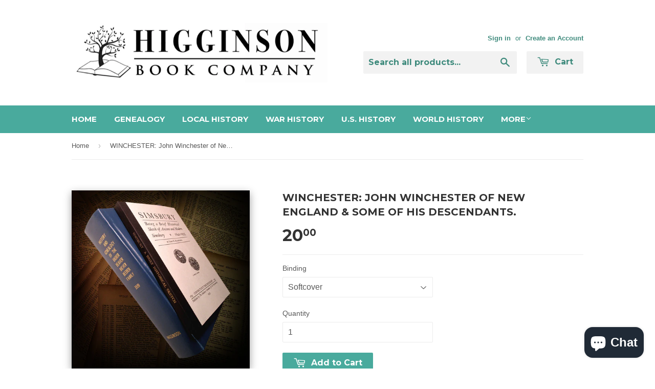

--- FILE ---
content_type: text/javascript; charset=utf-8
request_url: https://www.higginsonbooks.com/products/genealogies_w_winchester-genwi080h.js?currency=USD&country=US
body_size: 750
content:
{"id":6057308417,"title":"WINCHESTER: John Winchester of New England \u0026 some of his descendants.","handle":"genealogies_w_winchester-genwi080h","description":"\u003cp\u003eBy H. W. Cunningham. 139p. 1925.\u003c\/p\u003e","published_at":"2022-03-15T06:54:40-04:00","created_at":"2016-05-13T03:09:11-04:00","vendor":"Higginson Book Company","type":"Genealogies","tags":["Genealogies_W"],"price":2000,"price_min":2000,"price_max":2000,"available":true,"price_varies":false,"compare_at_price":null,"compare_at_price_min":0,"compare_at_price_max":0,"compare_at_price_varies":false,"variants":[{"id":24754877697,"title":"Softcover","option1":"Softcover","option2":null,"option3":null,"sku":"GENWI080H","requires_shipping":true,"taxable":true,"featured_image":null,"available":true,"name":"WINCHESTER: John Winchester of New England \u0026 some of his descendants. - Softcover","public_title":"Softcover","options":["Softcover"],"price":2000,"weight":0,"compare_at_price":null,"inventory_quantity":0,"inventory_management":null,"inventory_policy":"continue","barcode":null,"requires_selling_plan":false,"selling_plan_allocations":[]}],"images":["\/\/cdn.shopify.com\/s\/files\/1\/1136\/5690\/products\/Higginson_Sample_Image_3ca3f536-a97c-44be-8c2d-ee744a9bfe9a.jpg?v=1472684635"],"featured_image":"\/\/cdn.shopify.com\/s\/files\/1\/1136\/5690\/products\/Higginson_Sample_Image_3ca3f536-a97c-44be-8c2d-ee744a9bfe9a.jpg?v=1472684635","options":[{"name":"Binding","position":1,"values":["Softcover"]}],"url":"\/products\/genealogies_w_winchester-genwi080h","media":[{"alt":null,"id":75391828040,"position":1,"preview_image":{"aspect_ratio":1.0,"height":824,"width":824,"src":"https:\/\/cdn.shopify.com\/s\/files\/1\/1136\/5690\/products\/Higginson_Sample_Image_3ca3f536-a97c-44be-8c2d-ee744a9bfe9a.jpg?v=1472684635"},"aspect_ratio":1.0,"height":824,"media_type":"image","src":"https:\/\/cdn.shopify.com\/s\/files\/1\/1136\/5690\/products\/Higginson_Sample_Image_3ca3f536-a97c-44be-8c2d-ee744a9bfe9a.jpg?v=1472684635","width":824}],"requires_selling_plan":false,"selling_plan_groups":[]}